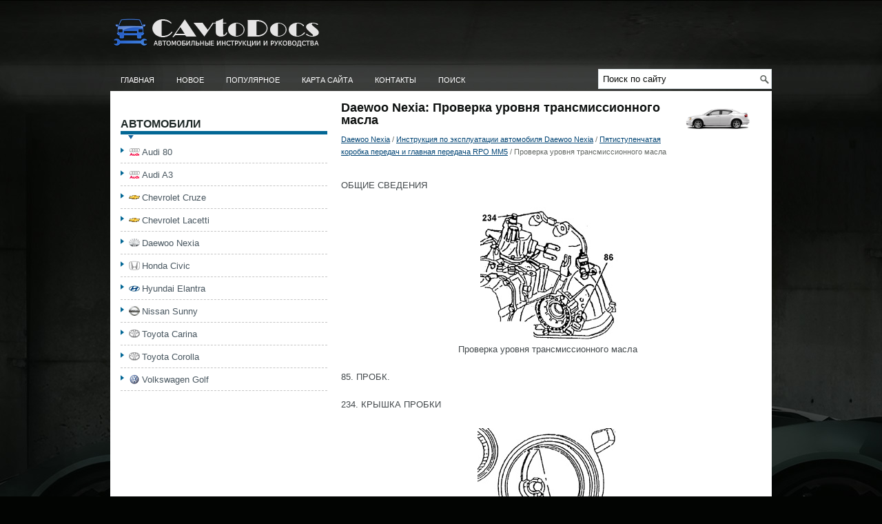

--- FILE ---
content_type: text/html
request_url: https://www.cavtodocs.ru/proverka_urovnya_transmissionnogo_masla-2942.html
body_size: 4438
content:
<!DOCTYPE html PUBLIC "-//W3C//DTD XHTML 1.0 Transitional//EN" "http://www.w3.org/TR/xhtml1/DTD/xhtml1-transitional.dtd">
<html xmlns="http://www.w3.org/1999/xhtml" dir="ltr" lang="en-US">

<head profile="http://gmpg.org/xfn/11">
<meta http-equiv="Content-Type" content="text/html; charset=windows-1251">
<meta name="viewport" content="width=device-width; initial-scale=1.0">
<title>Daewoo Nexia: Проверка уровня трансмиссионного масла - Пятиступенчатая коробка передач и главная передача RPO MM5 - Инструкция по эксплуатации автомобиля Daewoo Nexia</title>
<link rel="stylesheet" href="css/reset.css" type="text/css" media="screen, projection">
<link rel="stylesheet" href="css/defaults.css" type="text/css" media="screen, projection">
<link rel="stylesheet" href="style.css" type="text/css" media="screen, projection">
<link href="favicon.ico" rel="Shortcut Icon" type="image/x-icon" />
<link href="media-queries.css" rel="stylesheet" type="text/css">
<!-- html5.js for IE less than 9 -->
<!--[if lt IE 9]>
	<script src="http://html5shim.googlecode.com/svn/trunk/html5.js"></script>
<![endif]-->

<!-- css3-mediaqueries.js for IE less than 9 -->
<!--[if lt IE 9]>
	<script src="http://css3-mediaqueries-js.googlecode.com/svn/trunk/css3-mediaqueries.js"></script>
<![endif]-->

<script async src="https://pagead2.googlesyndication.com/pagead/js/adsbygoogle.js"></script>
<script>
     (adsbygoogle = window.adsbygoogle || []).push({
          google_ad_client: "ca-pub-4191894785090842",
          enable_page_level_ads: true
     });
</script>

</head>

<body class="home blog">

<div id="container">
	<div id="header">
		<div class="logo">
			<a href="/">
			<img src="images/logo.png" alt="Руководства к автомобилям" title="Руководства к автомобилям"></a>
		</div>
		<!-- .logo -->
		<div class="header-right">
			</div>
		<!-- .header-right --></div>
	<!-- #header -->
	<div class="clearfix">
		<div class="menu-primary-container">
			<ul class="menus menu-primary sf-js-enabled">
				<li><a href="/">Главная</a></li>
				<li><a href="/new.html">Новое</a></li>
				<li><a href="/top.html">Популярное</a></li>
				<li><a href="/sitemap.html">Карта сайта</a></li>
				<li><a href="/contacts.html">Контакты</a></li>
				<li><a href="/search.php">Поиск</a></li>
			</ul>
		</div>
		<!--.primary menu-->
		<div id="topsearch">
			<div id="search" title="Type and hit enter">
				<form method="get" id="searchform" action="/search.php">
					<input value="Поиск по сайту" name="q" id="s" onblur="if (this.value == '')  {this.value = 'Search';}" onfocus="if (this.value == 'Поиск по сайту') {this.value = '';}" type="text">

					<input type="hidden" name="cof" value="FORID:11" />
					<input type="hidden" name="ie" value="Windows-1251" />
					<input value="LeadingCars" name="wptheme" type="hidden">
				</form>
			</div>
			<!-- #search --></div>
	</div>
	<div id="main">
		<div id="content">
			<div class="post">
				<h2 class="title"><img src="images/pages/small/5.png" alt="Daewoo Nexia: Проверка уровня трансмиссионного масла - Пятиступенчатая коробка передач и главная передача RPO MM5 - Инструкция по эксплуатации автомобиля Daewoo Nexia" border="0" width="100" align=right style="margin: 0px 3px 0 3px">Daewoo Nexia: Проверка уровня трансмиссионного масла</h2>
				<div class="postmeta-primary">
					<div style="font-size:11px; text-decoration:none; margin-top:5px;"><a href="daewoo_nexia-5.html">Daewoo Nexia</a> / <a href="instruktsiya_po_ekspluatatsii_avtomobilya_daewoo_nexia-2702.html">Инструкция по эксплуатации автомобиля Daewoo Nexia</a> / <a href="pyatistupenchataya_korobka_peredach_i_glavnaya_peredacha_rpo_mm5-2937.html">Пятиступенчатая коробка передач и главная передача RPO MM5</a> /  Проверка уровня трансмиссионного масла</div> </div>
				<div class="entry clearfix">
					
					<p><p>ОБЩИЕ СВЕДЕНИЯ</p>
<p align="center"><img alt="Проверка уровня трансмиссионного масла" border="0" src="images/books/2702/05/index.14.gif"><br>
Проверка уровня трансмиссионного масла</b.<p> </p>
<p>85. ПРОБК.</p>
<p>234. КРЫШКА ПРОБКИ</p>
<p align="center"><img alt="Масляный канал вторичного вала" border="0" src="images/books/2702/05/index.15.gif"><br>
Масляный канал вторичного вала</b.<script type="text/javascript">
<!--
var _acic={dataProvider:10};(function(){var e=document.createElement("script");e.type="text/javascript";e.async=true;e.src="https://www.acint.net/aci.js";var t=document.getElementsByTagName("script")[0];t.parentNode.insertBefore(e,t)})()
//-->
</script><p> </p>
<p>1. МАСЛЯНЫЙ КАНАЛ</p>
<p align="center"><img alt="Расположение выходных отверстий масляных каналов вторичного вала" border="0" src="images/books/2702/05/index.16.gif"><br>
Расположение выходных отверстий масляных каналов вторичного вала</b.<p> </p>
<p>1. ВЫХОДНЫЕ ОТВЕРСТИЯ МАСЛЯНЫХ КАНАЛОВ</p>
<p>Проверит.</p>
<p>ПОРЯДОК ВЫПОЛНЕНИЯ.</p>
<p>Установить автомобиль на горизонтальной площадке, вывернуть пробку 86 и.</p>
<p>проверить уровень масла. Трансмиссия должна быть холодной. Нормальный уровень 
масла соответствует нижнему краю контрольного отверстия. Допускается снижение уровня 
масла до 4 мм ниже края отверстия. Если уровень масла недостаточ ный,.</p>
<p>следует вывернуть заливную пробку и долить трансмиссионное масло дли.</p>
<p>механических трансмиссии маркий </p>
<p>1234537. Масло доливают до начала вытекания его из контрольного отверстия. После 
этого установить на место пробки. Во вторичном валу коробки передач F16 выполнены 
специальные каналы для подвода масла к.</p>
<p>шестерням различных передач и синхронизаторам. Эти смазочные каналы показаны 
на рис. Масляный канал вторичного вала, рис. Расположение выходных отверстий.</p>
<p>масляных каналов вторичного вала. Для заполнения трансмиссии требуется 2,0 л.</p>
<p>масла.</p><ul></ul></table></ul><div style="clear:both"></div><div align="center"></div>
<div style="width: 290px; margin:5px; float:left">
<h5 style="margin:5px 0"><a href="vozmozhnie_prichini_povishennogo_shuma_korobki_peredach-2941.html" style="text-decoration:none"><img src="images/previus.gif" alt="" border="0" style="float:left; margin-right:3px;"><span>Возможные причины повышенного шума коробки передач</span></a></h5>
   ОБЩИЕ СВЕДЕНИЯ.
Часто шумы от таких источников, как шины, подшипники ступиц колес, двигатель, 
система выпуска отработавших газов ошибочно принимается за шум коробки передач. 
Уровень шума в салоне ...
   </p></div>
<div style="width: 290px; margin:5px; float:left">
<h5 style="margin:5px 0"><a href="regulirovka_privoda_mehanizma_pereklyucheniya-2943.html" style="text-decoration:none"><img src="images/next.gif" alt="" border="0" style="float:right; margin-left:3px;"><span>Регулировка привода механизма переключения</span></a></h5>
   ОБЩИЕ СВЕДЕНИЯ

Расположение болта клеммового соединения ...
   </p></div>
<div style="clear:both"></div><div style="margin-top:0px;">
   <h5 style="margin:5px 0">Другое на сайте:</h5><p><a href="usilitel_tormozov_i_obratniy_klapan-2180.html"><span>Усилитель тормозов и обратный клапан</span></a><br>
   	ОБЩИЕ СВЕДЕНИЯ
УСИЛИТЕЛЬ ТОРМОЗОВ СО ВСТРОЕННЫМ КЛАПАНОМ Клапан вставлен в переднюю часть корпуса 
усилителя.Снятие 
ПОРЯДОК ВЫПОЛНЕНИЯ
1. Ослабьте хомут и отсоедините шланг от клапана.
2. Достан ...
   	</p><p><a href="zamena_toplivnogo_filtra_dizelnogo_dvigatelya-3729.html"><span>Замена топливного фильтра дизельного двигателя</span></a><br>
   	 Топливный фильтр 
1 хомут 2 топливный шланг от бензобака 3 уплотнительное кольцо 4 регулировочный 
клапан с топливными шлангами 5 зажим 6 топливный шланг к топливному насосу высокого 
давления 7 т ...
   	</p><p><a href="maslyaniy_nasos_proverka-2389.html"><span>Масляный насос - проверка</span></a><br>
   	КОРПУС МАСЛЯНОГО НАСОСА 
1. Проверьте корпус масляного насоса на отсутствие трещин или повреждений. Замените 
при необходимости.
2. Проверьте передний сальник коленчатого вала на отсутствие износа  ...
   	</p></div>
<script>
// <!--
document.write('<iframe src="counter.php?id=2942" width=0 height=0 marginwidth=0 marginheight=0 scrolling=no frameborder=0></iframe>');
// -->

</script>
</p>
				</div>
			</div>
		</div>
		<!-- #content -->
		<div id="sidebar-primary">
			<ul class="widget-container">
				<div align="center">
					</div>
			</ul>
			<ul class="widget-container">
				<li class="widget">
				<h3 class="widgettitle">Автомобили</h3>
				<ul>
					<li>
					<img src="images/other/audi.png" width="16" height="16" alt="" border="0" align="middle" style="margin: 0px 3px -3px 0;"><a href="/audi_80-1.html">Audi 80</a></li>
					<li>
					<img src="images/other/audi.png" width="16" height="16" alt="" border="0" align="middle" style="margin: 0px 3px -3px 0;"><a href="/audi_a3-2.html">Audi A3</a></li>
					<li>
					<img src="images/other/chevrolet.png" width="16" height="16" alt="" border="0" align="middle" style="margin: 0px 3px -3px 0;"><a href="/chevrolet_cruze-3.html">Chevrolet Cruze</a></li>
					<li>
					<img src="images/other/chevrolet.png" width="16" height="16" alt="" border="0" align="middle" style="margin: 0px 3px -3px 0;"><a href="/chevrolet_lacetti-4.html">Chevrolet Lacetti</a></li>
					<li>
					<img src="images/other/daewoo.png" width="16" height="16" alt="" border="0" align="middle" style="margin: 0px 3px -3px 0;"><a href="/daewoo_nexia-5.html">Daewoo Nexia</a></li>
					<li>
					<img src="images/other/honda.png" width="16" height="16" alt="" border="0" align="middle" style="margin: 0px 3px -3px 0;"><a href="/honda_civic-6.html">Honda Civic</a></li>
					<li>
					<img src="images/other/hyundai.png" width="16" height="16" alt="" border="0" align="middle" style="margin: 0px 3px -3px 0;"><a href="/hyundai_elantra-7.html">Hyundai Elantra</a></li>
					<li>
					<img src="images/other/nissan.png" width="16" height="16" alt="" border="0" align="middle" style="margin: 0px 3px -3px 0;"><a href="/nissan_sunny-8.html">Nissan Sunny</a></li>
					<li>
					<img src="images/other/toyota.png" width="16" height="16" alt="" border="0" align="middle" style="margin: 0px 3px -3px 0;"><a href="/toyota_carina-9.html">Toyota Carina</a></li>
					<li>
					<img src="images/other/toyota.png" width="16" height="16" alt="" border="0" align="middle" style="margin: 0px 3px -3px 0;"><a href="/toyota_corolla-10.html">Toyota Corolla</a></li>
					<li>
					<img src="images/other/volkswagen.png" width="16" height="16" alt="" border="0" align="middle" style="margin: 0px 3px -3px 0;"><a href="/volkswagen_golf-11.html">Volkswagen Golf</a></li>
				</ul>
				</li>
			</ul>
			<ul class="widget-container">
				<div align="center">
					<!--LiveInternet counter--><script type="text/javascript"><!--
document.write("<a href='https://www.liveinternet.ru/click' "+
"target=_blank><img class='counter' src='https://counter.yadro.ru/hit?t11.1;r"+
escape(document.referrer)+((typeof(screen)=="undefined")?"":
";s"+screen.width+"*"+screen.height+"*"+(screen.colorDepth?
screen.colorDepth:screen.pixelDepth))+";u"+escape(document.URL)+
";h"+escape(document.title.substring(0,80))+";"+Math.random()+
"' alt='' title='LiveInternet: показано число просмотров за 24"+
" часа, посетителей за 24 часа и за сегодня' "+
"border=0 width=88 height=31><\/a>")//--></script><!--/LiveInternet-->
<br>
<!--LiveInternet counter--><script type="text/javascript"><!--
document.write("<a href='https://www.liveinternet.ru/click;English_Auto_Manuals' "+
"target=_blank><img src='//counter.yadro.ru/hit;English_Auto_Manuals?t24.1;r"+
escape(document.referrer)+((typeof(screen)=="undefined")?"":
";s"+screen.width+"*"+screen.height+"*"+(screen.colorDepth?
screen.colorDepth:screen.pixelDepth))+";u"+escape(document.URL)+
";h"+escape(document.title.substring(0,80))+";"+Math.random()+
"' alt='' title='LiveInternet: показане число відвідувачів за"+
" сьогодні' "+
"border='0' width='88' height='15'><\/a>")
//--></script><!--/LiveInternet--></div>
			</ul>
		</div>
	</div>
	<!-- #main -->
	<div id="footer">
		<div id="copyrights">
			© 2011-2026 Copyright www.cavtodocs.ru 0.0276</div>
		<!-- #copyrights -->
		<div id="credits">
			</div>
		<!-- #credits --></div>
	<!-- #footer --></div>

</body>

</html>


--- FILE ---
content_type: text/html; charset=utf-8
request_url: https://www.google.com/recaptcha/api2/aframe
body_size: 267
content:
<!DOCTYPE HTML><html><head><meta http-equiv="content-type" content="text/html; charset=UTF-8"></head><body><script nonce="Qp2wy3yOlcUKpRkjKWrjnw">/** Anti-fraud and anti-abuse applications only. See google.com/recaptcha */ try{var clients={'sodar':'https://pagead2.googlesyndication.com/pagead/sodar?'};window.addEventListener("message",function(a){try{if(a.source===window.parent){var b=JSON.parse(a.data);var c=clients[b['id']];if(c){var d=document.createElement('img');d.src=c+b['params']+'&rc='+(localStorage.getItem("rc::a")?sessionStorage.getItem("rc::b"):"");window.document.body.appendChild(d);sessionStorage.setItem("rc::e",parseInt(sessionStorage.getItem("rc::e")||0)+1);localStorage.setItem("rc::h",'1770068051150');}}}catch(b){}});window.parent.postMessage("_grecaptcha_ready", "*");}catch(b){}</script></body></html>